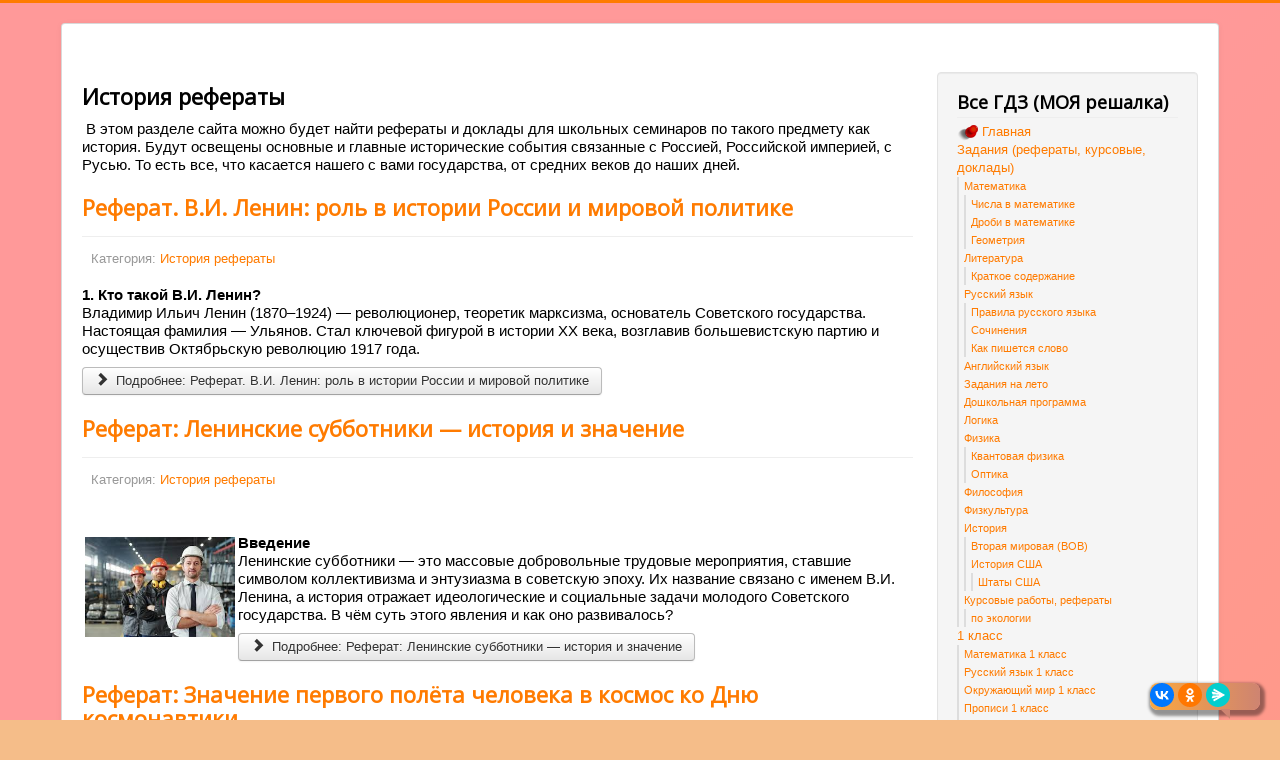

--- FILE ---
content_type: text/html; charset=utf-8
request_url: https://reshalka.me/zadaniya/istoriya-referaty-doklady
body_size: 17192
content:
<!DOCTYPE html>
<html lang="ru-ru" dir="ltr">

<head>
	<meta name="viewport" content="width=device-width, initial-scale=1.0" />
	<meta charset="utf-8" />
	<base href="https://reshalka.me/zadaniya/istoriya-referaty-doklady" />
	<meta name="keywords" content="История, рефераты, доклады" />
	<meta name="description" content="История рефераты, доклады" />
	<meta name="generator" content="Joomla! - Open Source Content Management" />
	<title>История рефераты, доклады, курсовые</title>
	<link href="/zadaniya/istoriya-referaty-doklady?format=feed&amp;type=rss" rel="alternate" type="application/rss+xml" title="RSS 2.0" />
	<link href="/zadaniya/istoriya-referaty-doklady?format=feed&amp;type=atom" rel="alternate" type="application/atom+xml" title="Atom 1.0" />
	<link href="/templates/protostar/favicon.ico" rel="shortcut icon" type="image/vnd.microsoft.icon" />
	<link href="https://reshalka.me/component/search/?Itemid=174&amp;format=opensearch" rel="search" title="Искать МОЯ решалка" type="application/opensearchdescription+xml" />
	<link href="/templates/protostar/css/template.css?8a2f291c77e85c84c390d0caf9c59748" rel="stylesheet" />
	<link href="https://fonts.googleapis.com/css?family=Open+Sans" rel="stylesheet" />
	<style>

	h1, h2, h3, h4, h5, h6, .site-title {
		font-family: 'Open Sans', sans-serif;
	}
	body.site {
		border-top: 3px solid #ff7b00;
		background-color: #f5bd89;
	}
	a {
		color: #ff7b00;
	}
	.nav-list > .active > a,
	.nav-list > .active > a:hover,
	.dropdown-menu li > a:hover,
	.dropdown-menu .active > a,
	.dropdown-menu .active > a:hover,
	.nav-pills > .active > a,
	.nav-pills > .active > a:hover,
	.btn-primary {
		background: #ff7b00;
	}
	</style>
	<script src="/media/jui/js/jquery.min.js?8a2f291c77e85c84c390d0caf9c59748"></script>
	<script src="/media/jui/js/jquery-noconflict.js?8a2f291c77e85c84c390d0caf9c59748"></script>
	<script src="/media/jui/js/jquery-migrate.min.js?8a2f291c77e85c84c390d0caf9c59748"></script>
	<script src="/media/system/js/caption.js?8a2f291c77e85c84c390d0caf9c59748"></script>
	<script src="/media/jui/js/bootstrap.min.js?8a2f291c77e85c84c390d0caf9c59748"></script>
	<script src="/templates/protostar/js/template.js?8a2f291c77e85c84c390d0caf9c59748"></script>
	<!--[if lt IE 9]><script src="/media/jui/js/html5.js?8a2f291c77e85c84c390d0caf9c59748"></script><![endif]-->
	<!--[if lt IE 9]><script src="/media/system/js/html5fallback.js?8a2f291c77e85c84c390d0caf9c59748"></script><![endif]-->
	<script>
jQuery(window).on('load',  function() {
				new JCaption('img.caption');
			});jQuery(function($){ initTooltips(); $("body").on("subform-row-add", initTooltips); function initTooltips (event, container) { container = container || document;$(container).find(".hasTooltip").tooltip({"html": true,"container": "body"});} });
	</script>

</head>
<body class="site com_content view-category layout-blog no-task itemid-174">
	<!-- Body -->
	<div class="body" id="top">
		<div class="container">
			<!-- Header -->
			<header class="header" role="banner">
				<div class="header-inner clearfix">
					<a class="brand pull-left" href="/">
						<img src="https://reshalka.me/images/for_home/point.jpg" alt="МОЯ решалка" />											</a>
					<div class="header-search pull-right">
						
					</div>
				</div>
			</header>
						
			<div class="row-fluid">
								<main id="content" role="main" class="span9">
					<!-- Begin Content -->
							<div class="moduletable">
						

<div class="custom"  >
	<!-- Yandex.RTB -->
<script>window.yaContextCb=window.yaContextCb||[]</script>
<script src="https://yandex.ru/ads/system/context.js" async></script>
<!-- Yandex.RTB R-A-1579887-1 -->
<div id="yandex_rtb_R-A-1579887-1"></div>
<script>window.yaContextCb.push(()=>{
  Ya.Context.AdvManager.render({
    renderTo: 'yandex_rtb_R-A-1579887-1',
    blockId: 'R-A-1579887-1'
  })
})</script></div>
		</div>
	
					<div id="system-message-container">
	</div>

					<div class="blog" itemscope itemtype="https://schema.org/Blog">
	
			<h2> 							<span class="subheading-category">История рефераты</span>
					</h2>
		
	
			<div class="category-desc clearfix">
													<p> В этом разделе сайта можно будет найти рефераты и доклады для школьных семинаров по такого предмету как история. Будут освещены основные и главные исторические события связанные с Россией, Российской империей, с Русью. То есть все, что касается нашего с вами государства, от средних веков до наших дней.</p>								</div>
	
	
		
	
																	<div class="items-row cols-1 row-0 row-fluid clearfix">
						<div class="span12">
				<div class="item column-1"
					itemprop="blogPost" itemscope itemtype="https://schema.org/BlogPosting">
					

	<div class="page-header">
					<h2 itemprop="name">
									<a href="/zadaniya/istoriya-referaty-doklady/1078-referat-v-i-lenin-rol-v-istorii-rossii-i-mirovoj-politike" itemprop="url">
						Реферат. В.И. Ленин: роль в истории России и мировой политике					</a>
							</h2>
				
		
				
			</div>



			<dl class="article-info muted">

		
			<dt class="article-info-term">
							</dt>

			
			
										<dd class="category-name">
																		Категория: <a href="/zadaniya/istoriya-referaty-doklady" itemprop="genre">История рефераты</a>							</dd>			
			
			
		
					
			
						</dl>




<p><strong>1. Кто такой В.И. Ленин?</strong><br />Владимир Ильич Ленин (1870–1924) — революционер, теоретик марксизма, основатель Советского государства. Настоящая фамилия — Ульянов. Стал ключевой фигурой в истории XX века, возглавив большевистскую партию и осуществив Октябрьскую революцию 1917 года.</p>



	
<p class="readmore">
			<a class="btn" href="/zadaniya/istoriya-referaty-doklady/1078-referat-v-i-lenin-rol-v-istorii-rossii-i-mirovoj-politike" itemprop="url" aria-label="Подробнее:  Реферат. В.И. Ленин: роль в истории России и мировой политике">
			<span class="icon-chevron-right" aria-hidden="true"></span> 
			Подробнее: 			Реферат. В.И. Ленин: роль в истории России и мировой политике		</a>
	</p>



				</div>
				<!-- end item -->
							</div><!-- end span -->
							</div><!-- end row -->
																			<div class="items-row cols-1 row-1 row-fluid clearfix">
						<div class="span12">
				<div class="item column-1"
					itemprop="blogPost" itemscope itemtype="https://schema.org/BlogPosting">
					

	<div class="page-header">
					<h2 itemprop="name">
									<a href="/zadaniya/istoriya-referaty-doklady/1076-referat-leninskie-subbotniki-istoriya-i-znachenie" itemprop="url">
						Реферат: Ленинские субботники — история и значение					</a>
							</h2>
				
		
				
			</div>



			<dl class="article-info muted">

		
			<dt class="article-info-term">
							</dt>

			
			
										<dd class="category-name">
																		Категория: <a href="/zadaniya/istoriya-referaty-doklady" itemprop="genre">История рефераты</a>							</dd>			
			
			
		
					
			
						</dl>




<p> </p>
<p><strong><img style="float: left;" src="/images/pre_ludi.jpg" width="150" />Введение<br /></strong>Ленинские субботники — это массовые добровольные трудовые мероприятия, ставшие символом коллективизма и энтузиазма в советскую эпоху. Их название связано с именем В.И. Ленина, а история отражает идеологические и социальные задачи молодого Советского государства. В чём суть этого явления и как оно развивалось?</p>



	
<p class="readmore">
			<a class="btn" href="/zadaniya/istoriya-referaty-doklady/1076-referat-leninskie-subbotniki-istoriya-i-znachenie" itemprop="url" aria-label="Подробнее:  Реферат: Ленинские субботники — история и значение">
			<span class="icon-chevron-right" aria-hidden="true"></span> 
			Подробнее: 			Реферат: Ленинские субботники — история и значение		</a>
	</p>



				</div>
				<!-- end item -->
							</div><!-- end span -->
							</div><!-- end row -->
																			<div class="items-row cols-1 row-2 row-fluid clearfix">
						<div class="span12">
				<div class="item column-1"
					itemprop="blogPost" itemscope itemtype="https://schema.org/BlogPosting">
					

	<div class="page-header">
					<h2 itemprop="name">
									<a href="/zadaniya/istoriya-referaty-doklady/1075-referat-znachenie-pervogo-poljota-cheloveka-v-kosmos-ko-dnyu-kosmonavtiki" itemprop="url">
						Реферат: Значение первого полёта человека в космос ко Дню космонавтики					</a>
							</h2>
				
		
				
			</div>



			<dl class="article-info muted">

		
			<dt class="article-info-term">
							</dt>

			
			
										<dd class="category-name">
																		Категория: <a href="/zadaniya/istoriya-referaty-doklady" itemprop="genre">История рефераты</a>							</dd>			
			
			
		
					
			
						</dl>




<p><strong><img style="float: left;" src="/images/pre_kosmos.jpg" /> Введение</strong><br />12 апреля 1961 года мир изменился навсегда: советский космонавт Юрий Гагарин совершил первый в истории полёт в космос. Это событие стало не только триумфом науки, но и символом человеческой смелости. Узнаем, почему этот день важен для России и всего мира.</p>



	
<p class="readmore">
			<a class="btn" href="/zadaniya/istoriya-referaty-doklady/1075-referat-znachenie-pervogo-poljota-cheloveka-v-kosmos-ko-dnyu-kosmonavtiki" itemprop="url" aria-label="Подробнее:  Реферат: Значение первого полёта человека в космос ко Дню космонавтики">
			<span class="icon-chevron-right" aria-hidden="true"></span> 
			Подробнее: 			Реферат: Значение первого полёта человека в космос ко Дню космонавтики		</a>
	</p>



				</div>
				<!-- end item -->
							</div><!-- end span -->
							</div><!-- end row -->
																			<div class="items-row cols-1 row-3 row-fluid clearfix">
						<div class="span12">
				<div class="item column-1"
					itemprop="blogPost" itemscope itemtype="https://schema.org/BlogPosting">
					

	<div class="page-header">
					<h2 itemprop="name">
									<a href="/zadaniya/istoriya-referaty-doklady/1074-referat-solyanoj-bunt-1648-goda-predposylki-khronologiya-lichnosti-itogi" itemprop="url">
						Реферат: Соляной бунт 1648 года: предпосылки, хронология, личности, итоги					</a>
							</h2>
				
		
				
			</div>



			<dl class="article-info muted">

		
			<dt class="article-info-term">
							</dt>

			
			
										<dd class="category-name">
																		Категория: <a href="/zadaniya/istoriya-referaty-doklady" itemprop="genre">История рефераты</a>							</dd>			
			
			
		
					
			
						</dl>




<p> </p>
<p>Введение</p>
<p>Соляной бунт — массовое восстание в Москве в июне 1648 года, вызванное недовольством налоговой политикой правительства и коррупцией. Это событие стало одним из крупнейших городских выступлений XVII века и привело к значительным политическим и социальным изменениям.</p>



	
<p class="readmore">
			<a class="btn" href="/zadaniya/istoriya-referaty-doklady/1074-referat-solyanoj-bunt-1648-goda-predposylki-khronologiya-lichnosti-itogi" itemprop="url" aria-label="Подробнее:  Реферат: Соляной бунт 1648 года: предпосылки, хронология, личности, итоги">
			<span class="icon-chevron-right" aria-hidden="true"></span> 
			Подробнее: 			Реферат: Соляной бунт 1648 года: предпосылки, хронология, личности, итоги		</a>
	</p>



				</div>
				<!-- end item -->
							</div><!-- end span -->
							</div><!-- end row -->
																			<div class="items-row cols-1 row-4 row-fluid clearfix">
						<div class="span12">
				<div class="item column-1"
					itemprop="blogPost" itemscope itemtype="https://schema.org/BlogPosting">
					

	<div class="page-header">
					<h2 itemprop="name">
									<a href="/zadaniya/istoriya-referaty-doklady/1073-referat-mednyj-bunt-1662-goda-predposylki-khronologiya-lichnosti-itogi" itemprop="url">
						Реферат: Медный бунт 1662 года: предпосылки, хронология, личности, итоги					</a>
							</h2>
				
		
				
			</div>



			<dl class="article-info muted">

		
			<dt class="article-info-term">
							</dt>

			
			
										<dd class="category-name">
																		Категория: <a href="/zadaniya/istoriya-referaty-doklady" itemprop="genre">История рефераты</a>							</dd>			
			
			
		
					
			
						</dl>




<p> <img style="float: left;" src="/images/proekty/med_monety.jpg" width="150" />Введение</p>
<p>Медный бунт — восстание городских низов в Москве 25–26 июля 1662 года, вызванное финансовым кризисом и социальной напряжённостью. Это событие отразило глубокие экономические проблемы России середины XVII века и стало примером народного сопротивления государственной политике.</p>



	
<p class="readmore">
			<a class="btn" href="/zadaniya/istoriya-referaty-doklady/1073-referat-mednyj-bunt-1662-goda-predposylki-khronologiya-lichnosti-itogi" itemprop="url" aria-label="Подробнее:  Реферат: Медный бунт 1662 года: предпосылки, хронология, личности, итоги">
			<span class="icon-chevron-right" aria-hidden="true"></span> 
			Подробнее: 			Реферат: Медный бунт 1662 года: предпосылки, хронология, личности, итоги		</a>
	</p>



				</div>
				<!-- end item -->
							</div><!-- end span -->
							</div><!-- end row -->
																			<div class="items-row cols-1 row-5 row-fluid clearfix">
						<div class="span12">
				<div class="item column-1"
					itemprop="blogPost" itemscope itemtype="https://schema.org/BlogPosting">
					

	<div class="page-header">
					<h2 itemprop="name">
									<a href="/zadaniya/istoriya-referaty-doklady/1007-yadernaya-katastrofa-na-fukusime" itemprop="url">
						Ядерная катастрофа на Фукусиме (Реферат)					</a>
							</h2>
				
		
				
			</div>



			<dl class="article-info muted">

		
			<dt class="article-info-term">
							</dt>

			
			
										<dd class="category-name">
																		Категория: <a href="/zadaniya/istoriya-referaty-doklady" itemprop="genre">История рефераты</a>							</dd>			
			
			
		
					
			
						</dl>




<p><img style="float: left;" title="Ядерная катастрофа на Фукусиме" src="/images/pre_zashita.jpg" alt="Ядерная катастрофа на Фукусиме" width="148" height="100" /> 11 марта 2011 года самое сильное землетрясение, когда-либо зарегистрированное в Японии, вызвало огромные разрушения, а последовавшее за ним цунами опустошило регион Тохоку на северо-востоке Хонсю. Помимо и без того ужасающих разрушений и человеческих жертв, стихийное бедствие также привело к ядерной катастрофе на атомной электростанции «Фукусима-дайити». Катастрофа на Фукусиме считается второй по величине ядерной катастрофой в истории, вынудившей переселить более 100 000 человек.</p>
<p>Во время чрезвычайной ситуации каждый из трех действующих ядерных реакторов на АЭС «Фукусима» успешно отключился, однако системы резервного электропитания и охлаждения вышли из строя. В результате остаточное тепло привело к частичному расплавлению топливных стержней во всех трех реакторах. Пока бригады искали под завалами выживших, а нация тряслась от землетрясения и последовавшего за ним цунами, ядерная катастрофа разворачивалась в течение нескольких дней. Объекты, на которых находились реакторы 1 и 3, взорвались 12 и 14 марта соответственно, что побудило правительство эвакуировать всех в радиусе 20 км. Еще один взрыв в здании реактора 2, произошедший 15 марта, привел к еще большему увеличению радиации, и тысячи людей покинули свои дома, поскольку рабочие использовали вертолеты, водометы и насосы для забортной воды, чтобы попытаться охладить перегретую установку.</p>



	
<p class="readmore">
			<a class="btn" href="/zadaniya/istoriya-referaty-doklady/1007-yadernaya-katastrofa-na-fukusime" itemprop="url" aria-label="Подробнее:  Ядерная катастрофа на Фукусиме (Реферат)">
			<span class="icon-chevron-right" aria-hidden="true"></span> 
			Подробнее: 			Ядерная катастрофа на Фукусиме (Реферат)		</a>
	</p>



				</div>
				<!-- end item -->
							</div><!-- end span -->
							</div><!-- end row -->
																			<div class="items-row cols-1 row-6 row-fluid clearfix">
						<div class="span12">
				<div class="item column-1"
					itemprop="blogPost" itemscope itemtype="https://schema.org/BlogPosting">
					

	<div class="page-header">
					<h2 itemprop="name">
									<a href="/zadaniya/istoriya-referaty-doklady/985-pervyj-polet-cheloveka-v-kosmos-kak-vse-bylo-referat-doklad" itemprop="url">
						Первый полет человека в космос, как все было (реферат, доклад)					</a>
							</h2>
				
		
				
			</div>



			<dl class="article-info muted">

		
			<dt class="article-info-term">
							</dt>

			
			
										<dd class="category-name">
																		Категория: <a href="/zadaniya/istoriya-referaty-doklady" itemprop="genre">История рефераты</a>							</dd>			
			
			
		
					
			
						</dl>




<p><img style="float: left;" src="/images/pre_kosmos.jpg" alt="" /> Сейчас кажется все просто и понятно, - сел, полетел, стал гером! Но было ли так просто совершить первый полет в космос для самого исполнителя и для всех тех, кто условно остался за кадром. Как все происходило, могли бы быть не столько радужные альтернативы, что в тот день 12 апреля 1961 года пришлось испытать всем тем, кто участвовал в этом проекте "Первом полете человека в космос".<br /> Именно об этом, о конкретных и порой весьма волнующих фактах, которые вместо помпезной победы могли бы привести к ужасной катастрофе, расскажу в этом реферате.</p>



	
<p class="readmore">
			<a class="btn" href="/zadaniya/istoriya-referaty-doklady/985-pervyj-polet-cheloveka-v-kosmos-kak-vse-bylo-referat-doklad" itemprop="url" aria-label="Подробнее:  Первый полет человека в космос, как все было (реферат, доклад)">
			<span class="icon-chevron-right" aria-hidden="true"></span> 
			Подробнее: 			Первый полет человека в космос, как все было (реферат, доклад)		</a>
	</p>



				</div>
				<!-- end item -->
							</div><!-- end span -->
							</div><!-- end row -->
																			<div class="items-row cols-1 row-7 row-fluid clearfix">
						<div class="span12">
				<div class="item column-1"
					itemprop="blogPost" itemscope itemtype="https://schema.org/BlogPosting">
					

	<div class="page-header">
					<h2 itemprop="name">
									<a href="/zadaniya/istoriya-referaty-doklady/644-bombardirovka-khirosimy-i-nagasaki-bylo-li-so-storony-ssha-opravdano-primenenie-2-yadernykh-bomb-referat-doklad" itemprop="url">
						Бомбардировка Нагасаки: было ли со стороны США оправдано применение 2 ядерных бомб (реферат, доклад) 					</a>
							</h2>
				
		
				
			</div>



			<dl class="article-info muted">

		
			<dt class="article-info-term">
							</dt>

			
			
										<dd class="category-name">
																		Категория: <a href="/zadaniya/istoriya-referaty-doklady" itemprop="genre">История рефераты</a>							</dd>			
			
			
		
					
			
						</dl>




<p><img style="float: left;" src="/images/istoriya/2_atom_bomb/pre.jpg" alt="" /> Как только Америка сбросила вторую атомную бомбу на Нагасаки, Япония, 9 августа 1945 года, в мировом сообществе "повис" вопрос: действительно ли такие масштабы в жертвах и разрушениях были оправданы для окончания Второй мировой войны? Несколькими днями ранее, всего через 16 часов после того, как американский бомбардировщик B-29 Enola Gay потряс мир, сбросив на японский город Хиросиму первую атомную бомбу, известную как «Малыш», Белый дом опубликовал заявление президента Гарри С. Трумэна.<br /> Трумэн как раз высказывался о угрозе, которую ядерное оружие представляет для Японии, единственного оставшегося противника Америки в войне. Если японцы не примут условия безоговорочной капитуляции, изложенные лидерами союзников в Потсдамской декларации, писал Трумэн, «они могут ожидать разрушительного дождя с воздуха, подобного которому еще не было на этой земле».</p>



	
<p class="readmore">
			<a class="btn" href="/zadaniya/istoriya-referaty-doklady/644-bombardirovka-khirosimy-i-nagasaki-bylo-li-so-storony-ssha-opravdano-primenenie-2-yadernykh-bomb-referat-doklad" itemprop="url" aria-label="Подробнее:  Бомбардировка Нагасаки: было ли со стороны США оправдано применение 2 ядерных бомб (реферат, доклад) ">
			<span class="icon-chevron-right" aria-hidden="true"></span> 
			Подробнее: 			Бомбардировка Нагасаки: было ли со стороны США оправдано применение 2 ядерных бомб (реферат,...		</a>
	</p>



				</div>
				<!-- end item -->
							</div><!-- end span -->
							</div><!-- end row -->
																			<div class="items-row cols-1 row-8 row-fluid clearfix">
						<div class="span12">
				<div class="item column-1"
					itemprop="blogPost" itemscope itemtype="https://schema.org/BlogPosting">
					

	<div class="page-header">
					<h2 itemprop="name">
									<a href="/zadaniya/istoriya-referaty-doklady/623-rezanov-i-konchita-istoriya-stavshaya-proobrazom-yunony-i-avos" itemprop="url">
						Резанов и Кончита история ставшая прообразом &quot;Юноны и Авось&quot;					</a>
							</h2>
				
		
				
			</div>



			<dl class="article-info muted">

		
			<dt class="article-info-term">
							</dt>

			
			
										<dd class="category-name">
																		Категория: <a href="/zadaniya/istoriya-referaty-doklady" itemprop="genre">История рефераты</a>							</dd>			
			
			
		
					
			
						</dl>




<p><img style="float: left;" src="/images/pre_pero.jpg" alt="" /> В этой статье рассказ о истории ставший прообразом весьма знаменитого спектакля "Юнона и Авось", истории влюбленной пары, а именно Резанова и Кончиты. Наиболее удачная постановка долгое время была актуальна и востребована в театре "Ленком". В основу либретто была действительно положена поэма «Авось» (1970), а вот Юноной назывался корабль на котором некто российский государственный служащий Резанов, в возрасте 42 лет отправившийся в экспедицию нашел свою любовь, 16 летнюю дочь коменданта крепости Сан-Франциско. В целом история весьма идеализированная и с тех прошло уж слишком много времени, чтобы разобраться в подробностях, впрочем она ни коим образом и не опровергает и возможности произошедшего. </p>



	
<p class="readmore">
			<a class="btn" href="/zadaniya/istoriya-referaty-doklady/623-rezanov-i-konchita-istoriya-stavshaya-proobrazom-yunony-i-avos" itemprop="url" aria-label="Подробнее:  Резанов и Кончита история ставшая прообразом &quot;Юноны и Авось&quot;">
			<span class="icon-chevron-right" aria-hidden="true"></span> 
			Подробнее: 			Резанов и Кончита история ставшая прообразом "Юноны и Авось"		</a>
	</p>



				</div>
				<!-- end item -->
							</div><!-- end span -->
							</div><!-- end row -->
																			<div class="items-row cols-1 row-9 row-fluid clearfix">
						<div class="span12">
				<div class="item column-1"
					itemprop="blogPost" itemscope itemtype="https://schema.org/BlogPosting">
					

	<div class="page-header">
					<h2 itemprop="name">
									<a href="/zadaniya/istoriya-referaty-doklady/449-kholodnaya-vojna-referat-doklad" itemprop="url">
						Холодная война (реферат, доклад)					</a>
							</h2>
				
		
				
			</div>



			<dl class="article-info muted">

		
			<dt class="article-info-term">
							</dt>

			
			
										<dd class="category-name">
																		Категория: <a href="/zadaniya/istoriya-referaty-doklady" itemprop="genre">История рефераты</a>							</dd>			
			
			
		
					
			
						</dl>




<p><img style="float: left;" src="/images/pre_spravochnik.png" alt="" />  Мы часто можем слышать такой термин в истории двух стран США и СССР как "холодная война". Что стало причиной применения этого термина, что подразумевало это время в отношении этих государств, до каких крайностей страны доходили в отношениях и как это грозило существованию всего мира в целом. об этом мы расскажем в нашем реферате - докладе.<br /> Начнем мы с содержания и того, кто вообще ввел этот термин, а после перейдем к фактам, в том числе и нелицеприятным, а также результатам и исходам этого периода. </p>



	
<p class="readmore">
			<a class="btn" href="/zadaniya/istoriya-referaty-doklady/449-kholodnaya-vojna-referat-doklad" itemprop="url" aria-label="Подробнее:  Холодная война (реферат, доклад)">
			<span class="icon-chevron-right" aria-hidden="true"></span> 
			Подробнее: 			Холодная война (реферат, доклад)		</a>
	</p>



				</div>
				<!-- end item -->
							</div><!-- end span -->
							</div><!-- end row -->
																			<div class="items-row cols-1 row-10 row-fluid clearfix">
						<div class="span12">
				<div class="item column-1"
					itemprop="blogPost" itemscope itemtype="https://schema.org/BlogPosting">
					

	<div class="page-header">
					<h2 itemprop="name">
									<a href="/zadaniya/istoriya-referaty-doklady/440-istoriya-olimpijskikh-igr-referat-doklad" itemprop="url">
						История Олимпийских игр (реферат, доклад)					</a>
							</h2>
				
		
				
			</div>



			<dl class="article-info muted">

		
			<dt class="article-info-term">
							</dt>

			
			
										<dd class="category-name">
																		Категория: <a href="/zadaniya/istoriya-referaty-doklady" itemprop="genre">История рефераты</a>							</dd>			
			
			
		
					
			
						</dl>




<h2>Олимпийские игры начинаются в Древней Греции</h2>
<p> Первые письменные упоминания о древних Олимпийских играх относятся к 776 году до нашей эры, когда повар по имени Коробус выиграл единственное соревнование - 192-метровую гонку, называемую стадионом (отсюда происхождение современного «стадиона»), - и стал первым олимпийским чемпионом. Однако принято считать, что к тому времени Игры продолжались уже много лет. Легенда гласит, что Геракл (римский Геракл ), сын Зевса и смертной женщины Алкмены, основал Игры, которые к концу VI века до нашей эры стали самым известным развлечением из всех греческих спортивных праздников.</p>



	
<p class="readmore">
			<a class="btn" href="/zadaniya/istoriya-referaty-doklady/440-istoriya-olimpijskikh-igr-referat-doklad" itemprop="url" aria-label="Подробнее:  История Олимпийских игр (реферат, доклад)">
			<span class="icon-chevron-right" aria-hidden="true"></span> 
			Подробнее: 			История Олимпийских игр (реферат, доклад)		</a>
	</p>



				</div>
				<!-- end item -->
							</div><!-- end span -->
							</div><!-- end row -->
																			<div class="items-row cols-1 row-11 row-fluid clearfix">
						<div class="span12">
				<div class="item column-1"
					itemprop="blogPost" itemscope itemtype="https://schema.org/BlogPosting">
					

	<div class="page-header">
					<h2 itemprop="name">
									<a href="/zadaniya/istoriya-referaty-doklady/438-aleksandr-ii-referat-doklad" itemprop="url">
						Александр II (реферат, доклад)					</a>
							</h2>
				
		
				
			</div>



			<dl class="article-info muted">

		
			<dt class="article-info-term">
							</dt>

			
			
										<dd class="category-name">
																		Категория: <a href="/zadaniya/istoriya-referaty-doklady" itemprop="genre">История рефераты</a>							</dd>			
			
			
		
					
			
						</dl>




<h2>Александр II</h2>
<p>Содержание<br />• Введение<br />• Основная часть<br />1) Детство и юность.<br />2) Внутренняя политика<br />3) Внешняя политика<br />4) Покушения и убийство<br />• Заключение<br />• Источники</p>



	
<p class="readmore">
			<a class="btn" href="/zadaniya/istoriya-referaty-doklady/438-aleksandr-ii-referat-doklad" itemprop="url" aria-label="Подробнее:  Александр II (реферат, доклад)">
			<span class="icon-chevron-right" aria-hidden="true"></span> 
			Подробнее: 			Александр II (реферат, доклад)		</a>
	</p>



				</div>
				<!-- end item -->
							</div><!-- end span -->
							</div><!-- end row -->
																			<div class="items-row cols-1 row-12 row-fluid clearfix">
						<div class="span12">
				<div class="item column-1"
					itemprop="blogPost" itemscope itemtype="https://schema.org/BlogPosting">
					

	<div class="page-header">
					<h2 itemprop="name">
									<a href="/zadaniya/istoriya-referaty-doklady/437-ekaterina-ii-referat-doklad" itemprop="url">
						Екатерина II (реферат, доклад)					</a>
							</h2>
				
		
				
			</div>



			<dl class="article-info muted">

		
			<dt class="article-info-term">
							</dt>

			
			
										<dd class="category-name">
																		Категория: <a href="/zadaniya/istoriya-referaty-doklady" itemprop="genre">История рефераты</a>							</dd>			
			
			
		
					
			
						</dl>




<p>Содержание<br />• Введение<br />• Основная часть<br />1) Детство<br />2) Брак с наследником российского престола Петром III<br />3) Дворцовый переворот 1762 года<br />4) Внутренняя политика Екатерины II<br />5) Внешняя политика<br />• Заключение<br />• Источники</p>



	
<p class="readmore">
			<a class="btn" href="/zadaniya/istoriya-referaty-doklady/437-ekaterina-ii-referat-doklad" itemprop="url" aria-label="Подробнее:  Екатерина II (реферат, доклад)">
			<span class="icon-chevron-right" aria-hidden="true"></span> 
			Подробнее: 			Екатерина II (реферат, доклад)		</a>
	</p>



				</div>
				<!-- end item -->
							</div><!-- end span -->
							</div><!-- end row -->
																			<div class="items-row cols-1 row-13 row-fluid clearfix">
						<div class="span12">
				<div class="item column-1"
					itemprop="blogPost" itemscope itemtype="https://schema.org/BlogPosting">
					

	<div class="page-header">
					<h2 itemprop="name">
									<a href="/zadaniya/istoriya-referaty-doklady/434-epokha-dvortsovykh-perevorotov-referat-doklad" itemprop="url">
						Эпоха дворцовых переворотов (реферат, доклад)					</a>
							</h2>
				
		
				
			</div>



			<dl class="article-info muted">

		
			<dt class="article-info-term">
							</dt>

			
			
										<dd class="category-name">
																		Категория: <a href="/zadaniya/istoriya-referaty-doklady" itemprop="genre">История рефераты</a>							</dd>			
			
			
		
					
			
						</dl>




<p>Содержание<br />• Введение<br />• Основная часть<br />1) Причины <br />2) Основные события и правители<br />• Заключение<br />• Источники</p>



	
<p class="readmore">
			<a class="btn" href="/zadaniya/istoriya-referaty-doklady/434-epokha-dvortsovykh-perevorotov-referat-doklad" itemprop="url" aria-label="Подробнее:  Эпоха дворцовых переворотов (реферат, доклад)">
			<span class="icon-chevron-right" aria-hidden="true"></span> 
			Подробнее: 			Эпоха дворцовых переворотов (реферат, доклад)		</a>
	</p>



				</div>
				<!-- end item -->
							</div><!-- end span -->
							</div><!-- end row -->
																			<div class="items-row cols-1 row-14 row-fluid clearfix">
						<div class="span12">
				<div class="item column-1"
					itemprop="blogPost" itemscope itemtype="https://schema.org/BlogPosting">
					

	<div class="page-header">
					<h2 itemprop="name">
									<a href="/zadaniya/istoriya-referaty-doklady/428-smutnoe-vremya-referat-doklad" itemprop="url">
						Смутное время (реферат, доклад)					</a>
							</h2>
				
		
				
			</div>



			<dl class="article-info muted">

		
			<dt class="article-info-term">
							</dt>

			
			
										<dd class="category-name">
																		Категория: <a href="/zadaniya/istoriya-referaty-doklady" itemprop="genre">История рефераты</a>							</dd>			
			
			
		
					
			
						</dl>




<p><strong>Содержание</strong></p>
<p>• Введение<br />• Основная часть<br />1) Причины Смуты<br />2) Основные личности<br />3) Основные события<br />4) Последствия Смуты<br />• Заключение<br />• Источники</p>



	
<p class="readmore">
			<a class="btn" href="/zadaniya/istoriya-referaty-doklady/428-smutnoe-vremya-referat-doklad" itemprop="url" aria-label="Подробнее:  Смутное время (реферат, доклад)">
			<span class="icon-chevron-right" aria-hidden="true"></span> 
			Подробнее: 			Смутное время (реферат, доклад)		</a>
	</p>



				</div>
				<!-- end item -->
							</div><!-- end span -->
							</div><!-- end row -->
																			<div class="items-row cols-1 row-15 row-fluid clearfix">
						<div class="span12">
				<div class="item column-1"
					itemprop="blogPost" itemscope itemtype="https://schema.org/BlogPosting">
					

	<div class="page-header">
					<h2 itemprop="name">
									<a href="/zadaniya/istoriya-referaty-doklady/427-ledovoe-poboishche-referat-doklad" itemprop="url">
						Ледовое побоище (реферат, доклад)					</a>
							</h2>
				
		
				
			</div>



			<dl class="article-info muted">

		
			<dt class="article-info-term">
							</dt>

			
			
										<dd class="category-name">
																		Категория: <a href="/zadaniya/istoriya-referaty-doklady" itemprop="genre">История рефераты</a>							</dd>			
			
			
		
					
			
						</dl>




<p><strong>Содержание</strong></p>
<p>Введение<br />Основная часть: <br />1. Исторические события накануне «Ледового побоища».<br />2. Причины битвы.<br />3. Подготовка сражения.<br />4. Ход битвы.<br />5. Итоги.<br />6. Интересные факты.<br />Заключение.<br />Источники.</p>



	
<p class="readmore">
			<a class="btn" href="/zadaniya/istoriya-referaty-doklady/427-ledovoe-poboishche-referat-doklad" itemprop="url" aria-label="Подробнее:  Ледовое побоище (реферат, доклад)">
			<span class="icon-chevron-right" aria-hidden="true"></span> 
			Подробнее: 			Ледовое побоище (реферат, доклад)		</a>
	</p>



				</div>
				<!-- end item -->
							</div><!-- end span -->
							</div><!-- end row -->
																			<div class="items-row cols-1 row-16 row-fluid clearfix">
						<div class="span12">
				<div class="item column-1"
					itemprop="blogPost" itemscope itemtype="https://schema.org/BlogPosting">
					

	<div class="page-header">
					<h2 itemprop="name">
									<a href="/zadaniya/istoriya-referaty-doklady/426-oprichnina-referat-doklad" itemprop="url">
						Опричнина при Иоанне Грозном (реферат, доклад)					</a>
							</h2>
				
		
				
			</div>



			<dl class="article-info muted">

		
			<dt class="article-info-term">
							</dt>

			
			
										<dd class="category-name">
																		Категория: <a href="/zadaniya/istoriya-referaty-doklady" itemprop="genre">История рефераты</a>							</dd>			
			
			
		
					
			
						</dl>




<p><strong>Содержание</strong></p>
<p>• Введение<br />• Основная часть<br />1) Причины опричнины<br />2) Характеристика опричнины и ее этапы<br />3) Последствия опричнины<br />• Заключение<br />• Источники</p>



	
<p class="readmore">
			<a class="btn" href="/zadaniya/istoriya-referaty-doklady/426-oprichnina-referat-doklad" itemprop="url" aria-label="Подробнее:  Опричнина при Иоанне Грозном (реферат, доклад)">
			<span class="icon-chevron-right" aria-hidden="true"></span> 
			Подробнее: 			Опричнина при Иоанне Грозном (реферат, доклад)		</a>
	</p>



				</div>
				<!-- end item -->
							</div><!-- end span -->
							</div><!-- end row -->
																			<div class="items-row cols-1 row-17 row-fluid clearfix">
						<div class="span12">
				<div class="item column-1"
					itemprop="blogPost" itemscope itemtype="https://schema.org/BlogPosting">
					

	<div class="page-header">
					<h2 itemprop="name">
									<a href="/zadaniya/istoriya-referaty-doklady/vtoraya-mirovaya-vov/1006-7-strannykh-vidov-oruzhiya-vremen-vtoroj-mirovoj-vojny" itemprop="url">
						7 странных видов оружия времен Второй мировой войны					</a>
							</h2>
				
		
				
			</div>



			<dl class="article-info muted">

		
			<dt class="article-info-term">
							</dt>

			
			
										<dd class="category-name">
																		Категория: <a href="/zadaniya/istoriya-referaty-doklady/vtoraya-mirovaya-vov" itemprop="genre">Вторая мировая (ВОВ)</a>							</dd>			
			
			
		
					
			
						</dl>




<p><img style="float: left;" src="/images/pre_triugolnik.jpg" alt="" /> Больше, чем любой конфликт в истории, Вторая мировая война была «войной технологий; война науки», — говорит Джон Куратола, старший историк Национального музея Второй мировой войны в США. «Во Второй мировой войне все стороны искали новые и инновационные способы борьбы с врагом. Некоторые из них зацвели, а некоторые, конечно, нет». Победа во Второй мировой войне потребовала беспрецедентной мобилизации умственных способностей, человеческих сил и ресурсов, примером чего является Манхэттенский проект в Соединенных Штатах. Многие виды оружия и технологий, разработанные во время войны, изменили правила игры, включая новые радары и напалм, но многие другие оказались дорогостоящими неудачами. Вот семь самых странных видов оружия, придуманных во время Второй мировой войны.</p>



	
<p class="readmore">
			<a class="btn" href="/zadaniya/istoriya-referaty-doklady/vtoraya-mirovaya-vov/1006-7-strannykh-vidov-oruzhiya-vremen-vtoroj-mirovoj-vojny" itemprop="url" aria-label="Подробнее:  7 странных видов оружия времен Второй мировой войны">
			<span class="icon-chevron-right" aria-hidden="true"></span> 
			Подробнее: 			7 странных видов оружия времен Второй мировой войны		</a>
	</p>



				</div>
				<!-- end item -->
							</div><!-- end span -->
							</div><!-- end row -->
																			<div class="items-row cols-1 row-18 row-fluid clearfix">
						<div class="span12">
				<div class="item column-1"
					itemprop="blogPost" itemscope itemtype="https://schema.org/BlogPosting">
					

	<div class="page-header">
					<h2 itemprop="name">
									<a href="/zadaniya/istoriya-referaty-doklady/vtoraya-mirovaya-vov/553-klassnyj-chas-ne-vspominat-a-pomnit" itemprop="url">
						Классный час «Не вспоминать, а помнить!»					</a>
							</h2>
				
		
				
			</div>



			<dl class="article-info muted">

		
			<dt class="article-info-term">
							</dt>

			
			
										<dd class="category-name">
																		Категория: <a href="/zadaniya/istoriya-referaty-doklady/vtoraya-mirovaya-vov" itemprop="genre">Вторая мировая (ВОВ)</a>							</dd>			
			
			
		
					
			
						</dl>




<p><img style="float: left;" src="/images/pre_globus.jpg" alt="" />Сценарий открытого классного часа<br />«Не вспоминать, а помнить!»<br />Задачи: воспитывать у подрастающего поколения, уважение к героическому прошлому нашего народа, к подвигу защитников Отечества.</p>



	
<p class="readmore">
			<a class="btn" href="/zadaniya/istoriya-referaty-doklady/vtoraya-mirovaya-vov/553-klassnyj-chas-ne-vspominat-a-pomnit" itemprop="url" aria-label="Подробнее:  Классный час «Не вспоминать, а помнить!»">
			<span class="icon-chevron-right" aria-hidden="true"></span> 
			Подробнее: 			Классный час «Не вспоминать, а помнить!»		</a>
	</p>



				</div>
				<!-- end item -->
							</div><!-- end span -->
							</div><!-- end row -->
																			<div class="items-row cols-1 row-19 row-fluid clearfix">
						<div class="span12">
				<div class="item column-1"
					itemprop="blogPost" itemscope itemtype="https://schema.org/BlogPosting">
					

	<div class="page-header">
					<h2 itemprop="name">
									<a href="/zadaniya/istoriya-referaty-doklady/vtoraya-mirovaya-vov/552-klassnyj-chas-chto-i-kak-rasskazat-detyam-o-velikoj-otechestvennoj-vojne" itemprop="url">
						Классный час: «Что и как рассказать детям о Великой Отечественной войне?»					</a>
							</h2>
				
		
				
			</div>



			<dl class="article-info muted">

		
			<dt class="article-info-term">
							</dt>

			
			
										<dd class="category-name">
																		Категория: <a href="/zadaniya/istoriya-referaty-doklady/vtoraya-mirovaya-vov" itemprop="genre">Вторая мировая (ВОВ)</a>							</dd>			
			
			
		
					
			
						</dl>




<p><img style="float: left;" src="/images/pre_spravochnik.png" alt="" /> В О Й Н А, всего 5 букв. Каждая буква, произнесённая отдельно, таит в себе много интересного, загадочного, т.к. является частью многих слов. Например: воздух, любовь, родина. Но, как только мы соединим их, и произнесём ВОЙНА, в сердце каждого человека зарождается тревога, боль, страх.<br />А что мы знаем о войне? Что такое память о Великой Отечественной войне? Что такое память о Великой Победе для всех нас?</p>



	
<p class="readmore">
			<a class="btn" href="/zadaniya/istoriya-referaty-doklady/vtoraya-mirovaya-vov/552-klassnyj-chas-chto-i-kak-rasskazat-detyam-o-velikoj-otechestvennoj-vojne" itemprop="url" aria-label="Подробнее:  Классный час: «Что и как рассказать детям о Великой Отечественной войне?»">
			<span class="icon-chevron-right" aria-hidden="true"></span> 
			Подробнее: 			Классный час: «Что и как рассказать детям о Великой Отечественной войне?»		</a>
	</p>



				</div>
				<!-- end item -->
							</div><!-- end span -->
							</div><!-- end row -->
						
	
			<div class="cat-children">
						
											<div class="first">
												<h3 class="page-header item-title"><a href="/zadaniya/istoriya-referaty-doklady/vtoraya-mirovaya-vov">
					Вторая мировая (ВОВ)</a>
					
									</h3>
				
				
							</div>
																<div class="last">
												<h3 class="page-header item-title"><a href="/zadaniya/istoriya-referaty-doklady/istoriya-ssha">
					История США</a>
					
									</h3>
				
				
							</div>
						
 </div>
				<div class="pagination">
							<p class="counter pull-right"> Страница 1 из 3 </p>
						<nav role="navigation" aria-label="Разбиение на страницы"><ul class="pagination-list"><li class="disabled"><a><span class="icon-first" aria-hidden="true"></span></a></li><li class="disabled"><a><span class="icon-previous" aria-hidden="true"></span></a></li><li class="active hidden-phone"><a aria-current="true" aria-label="Страница 1">1</a></li><li class="hidden-phone"><a title="2" href="/zadaniya/istoriya-referaty-doklady?start=20" class="pagenav" aria-label="Перейти на страницу 2">2</a></li><li class="hidden-phone"><a title="3" href="/zadaniya/istoriya-referaty-doklady?start=40" class="pagenav" aria-label="Перейти на страницу 3">3</a></li><li><a title="Вперёд" href="/zadaniya/istoriya-referaty-doklady?start=20" class="pagenav" aria-label="Перейти на Вперёд страницу "><span class="icon-next" aria-hidden="true"></span></a></li><li><a title="В конец" href="/zadaniya/istoriya-referaty-doklady?start=40" class="pagenav" aria-label="Перейти на В конец страницу "><span class="icon-last" aria-hidden="true"></span></a></li></ul></nav> </div>
	</div>

					<div class="clearfix"></div>
					

<div class="custom"  >
	<div id="add" class = "add"></div>
<div id="add1" class = "add"></div>
<div  class = "add1" style ="text-align: center; background: linear-gradient(90deg, rgba(251,167,63,1) 0%, rgba(206,132,113,1) 100%, rgba(246,143,74,0.8183648459383753) 100%); padding:1%; border-radius: 5px; "><button type="button" onclick="loadDoc()"><img  src="/images/loading.gif" width="20" height="20" />&nbsp;&nbsp;Загрузить еще по теме</button></div>

<script>
function loadDoc() {
    var xhttp = new XMLHttpRequest();
  xhttp.onreadystatechange = function() {
    if (this.readyState == 4 && this.status == 200) {
      document.getElementById("add").innerHTML =
      this.responseText;
      
    }
  };
  xhttp.open("GET", "/zadaniya/logika", true);
  xhttp.send();
}     

</script>
<style>
.add .header  {
   display: none;
   visibility: hidden;
  } 

.add .span3  {
   display: none;
   visibility: hidden;
  } 
.add .navigation {
   display: none;
   visibility: hidden;
  } 
.add .add1 {
   display: none;
   visibility: hidden;
  } 
.add .search {
   display:none;
   visibility: hidden;
  } 

.add .footer  {
   display: none;
   visibility: hidden;
  }  
</style></div>


<div class="custom"  >
	 <iframe frameborder="0" src="http://reshalka.me/mailru_adv2.htm" width="100%" height="250" align="center"> </iframe>
</div>


<div class="custom"  >
	<!-- Put this script tag to the <head> of your page -->
<script type="text/javascript" src="https://vk.com/js/api/openapi.js?168"></script>

<script type="text/javascript">
  VK.init({apiId: 7791729, onlyWidgets: true});
</script>

<!-- Put this div tag to the place, where the Comments block will be -->
<div id="vk_comments"></div>
<script type="text/javascript">
VK.Widgets.Comments("vk_comments", {limit: 10, attach: "*"});
</script></div>
<div class="search">
	<form action="/zadaniya/istoriya-referaty-doklady" method="post" class="form-inline">
		<label for="mod-search-searchword95" class="element-invisible">Поиск по сайту</label> <input name="searchword" id="mod-search-searchword95" maxlength="200"  class="inputbox search-query input-medium" type="search" placeholder="Поиск..." />		<input type="hidden" name="task" value="search" />
		<input type="hidden" name="option" value="com_search" />
		<input type="hidden" name="Itemid" value="174" />
	</form>
</div>

<ul itemscope itemtype="https://schema.org/BreadcrumbList" class="breadcrumb">
			<li>
			Вы здесь: &#160;
		</li>
	
				<li itemprop="itemListElement" itemscope itemtype="https://schema.org/ListItem">
									<a itemprop="item" href="/" class="pathway"><span itemprop="name">Главная</span></a>
				
									<span class="divider">
						<img src="/media/system/images/arrow.png" alt="" />					</span>
								<meta itemprop="position" content="1">
			</li>
					<li itemprop="itemListElement" itemscope itemtype="https://schema.org/ListItem">
									<a itemprop="item" href="/zadaniya" class="pathway"><span itemprop="name">Задания (рефераты, курсовые, доклады)</span></a>
				
									<span class="divider">
						<img src="/media/system/images/arrow.png" alt="" />					</span>
								<meta itemprop="position" content="2">
			</li>
					<li itemprop="itemListElement" itemscope itemtype="https://schema.org/ListItem" class="active">
				<span itemprop="name">
					История 				</span>
				<meta itemprop="position" content="3">
			</li>
		</ul>

					<!-- End Content -->
				</main>
									<div id="aside" class="span3">
						<!-- Begin Right Sidebar -->
						<div class="well _menu"><h3 class="page-header">Все ГДЗ (МОЯ решалка)</h3><ul class="nav menu">
<li class="item-101 default"><a href="/" ><img src="/images/knopka.png" alt="Главная" /><span class="image-title">Главная</span></a></li><li class="item-117 active deeper parent"><a href="/zadaniya" >Задания (рефераты, курсовые, доклады)</a><ul class="nav-child unstyled small"><li class="item-118 deeper parent"><a href="/zadaniya/matematika" >Математика</a><ul class="nav-child unstyled small"><li class="item-142"><a href="/zadaniya/matematika/chisla-v-matematike" >Числа в математике</a></li><li class="item-148"><a href="/zadaniya/matematika/drobi-v-matematike" >Дроби в математике</a></li><li class="item-149"><a href="/zadaniya/matematika/geometriya" >Геометрия</a></li></ul></li><li class="item-119 deeper parent"><a href="/zadaniya/literatura" >Литература</a><ul class="nav-child unstyled small"><li class="item-213"><a href="/zadaniya/literatura/kratkoe-soderzhanie" >Краткое содержание</a></li></ul></li><li class="item-122 deeper parent"><a href="/zadaniya/russkii" >Русский язык</a><ul class="nav-child unstyled small"><li class="item-146"><a href="/zadaniya/russkii/pravila-russkogo-yazyka" >Правила русского языка</a></li><li class="item-163"><a href="/zadaniya/russkii/sochineniya" >Сочинения</a></li><li class="item-189"><a href="/zadaniya/russkii/kak-pishetsya-slovo" >Как пишется слово</a></li></ul></li><li class="item-131"><a href="/zadaniya/anglijskij-yazyk" >Английский язык</a></li><li class="item-129"><a href="/zadaniya/zadaniya-na-leto" >Задания на лето</a></li><li class="item-130"><a href="/zadaniya/doshkolnaya-programma" >Дошкольная программа</a></li><li class="item-143"><a href="/zadaniya/logika" >Логика</a></li><li class="item-190 deeper parent"><a href="/zadaniya/fizika" >Физика</a><ul class="nav-child unstyled small"><li class="item-255"><a href="/zadaniya/fizika/kvantovaya-fizika" >Квантовая физика</a></li><li class="item-256"><a href="/zadaniya/fizika/optika" >Оптика</a></li></ul></li><li class="item-165"><a href="/zadaniya/filosofiya" >Философия</a></li><li class="item-167"><a href="/zadaniya/fizkultura" >Физкультура</a></li><li class="item-174 current active deeper parent"><a href="/zadaniya/istoriya-referaty-doklady" >История </a><ul class="nav-child unstyled small"><li class="item-176"><a href="/zadaniya/istoriya-referaty-doklady/vtoraya-mirovaya-vov" >Вторая мировая (ВОВ)</a></li><li class="item-177 deeper parent"><a href="/zadaniya/istoriya-referaty-doklady/istoriya-ssha" >История США</a><ul class="nav-child unstyled small"><li class="item-210"><a href="/zadaniya/istoriya-referaty-doklady/istoriya-ssha/shtaty-ssha" >Штаты США</a></li></ul></li></ul></li><li class="item-179 deeper parent"><a href="/zadaniya/kursovye-raboty" >Курсовые работы, рефераты</a><ul class="nav-child unstyled small"><li class="item-253"><a href="/zadaniya/kursovye-raboty/po-ekologii" >по экологии</a></li></ul></li></ul></li><li class="item-102 deeper parent"><a href="/1klass" >1 класс</a><ul class="nav-child unstyled small"><li class="item-106"><a href="/1klass/matematika-1-klass" >Математика 1 класс</a></li><li class="item-110"><a href="/1klass/russkij-1-klass" >Русский язык 1 класс</a></li><li class="item-124"><a href="/1klass/okruzhayushchij-mir-1-klass" >Окружающий мир 1 класс</a></li><li class="item-128"><a href="/1klass/gdz-propisi-1-klass" >Прописи 1 класс</a></li><li class="item-132"><a href="/1klass/muzyka" >Музыка 1 класс</a></li><li class="item-144"><a href="/1klass/anglijskij-yazyk-1-klass" >Английский язык 1 класс</a></li><li class="item-188"><a href="/1klass/literaturnoe-chtenie-1-klass" >Литературное чтение 1 класс</a></li></ul></li><li class="item-103 deeper parent"><a href="/2klass" >2 класс</a><ul class="nav-child unstyled small"><li class="item-107"><a href="/2klass/matematika-2-klass" >Математика 2 класс</a></li><li class="item-111"><a href="/2klass/russkij-2-klass" >Русский язык 2 класс</a></li><li class="item-114"><a href="/2klass/literatura-2-klass" >Литература 2 класс</a></li><li class="item-120"><a href="/2klass/okruzhayushchij-mir-2-klass" >Окружающий мир 2 класс</a></li><li class="item-133"><a href="/2klass/gdz-po-muzyke-za-2-klass" >Музыка 2 класс</a></li><li class="item-134"><a href="/2klass/anglijskij-yazyk-2-klass" >Английский язык 2 класс</a></li><li class="item-218"><a href="/2klass/informatika-2-klass" >Информатика 2 класс</a></li><li class="item-254"><a href="/2klass/proekty-2-klass" >Проекты 2 класс</a></li></ul></li><li class="item-104 deeper parent"><a href="/3klass" >3 класс</a><ul class="nav-child unstyled small"><li class="item-108"><a href="/3klass/matematika-3-klass" >Математика 3 класс</a></li><li class="item-112"><a href="/3klass/russkij-3-klass" >Русский язык 3 класс</a></li><li class="item-115"><a href="/3klass/literatura-3-klass" >Литература 3 класс</a></li><li class="item-121"><a href="/3klass/okruzhayushchij-mir-3-klass" >Окружающий мир 3 класс</a></li><li class="item-135"><a href="/3klass/anglijskij-yazyk-3-klass" >Английский язык 3 класс</a></li><li class="item-214"><a href="/3klass/proekty-3-klass" >Проекты 3 класс</a></li><li class="item-250"><a href="/3klass/informatika-3-klass" >Информатика 3 класс</a></li></ul></li><li class="item-105 deeper parent"><a href="/4klass" >4 класс</a><ul class="nav-child unstyled small"><li class="item-109"><a href="/4klass/matematika-4-klass" >Математика 4 класс</a></li><li class="item-113"><a href="/4klass/russkij-4-klass" >Русский язык 4 класс</a></li><li class="item-116"><a href="/4klass/literatura-4-klass" >Литература 4 класс</a></li><li class="item-123"><a href="/4klass/okruzhayushchij-mir-4-klass" >Окружающий мир 4 класс</a></li><li class="item-125"><a href="/4klass/anglijskij-yazyk-4-klass" >Английский язык 4 класс</a></li><li class="item-141"><a href="/4klass/gdz-po-muzyke-za-4-klass" >Музыка 4 класс</a></li><li class="item-251"><a href="/4klass/informatika-4-klass" >Информатика 4 класс</a></li><li class="item-212"><a href="/4klass/vpr-4-klass" >ВПР 4 класс</a></li><li class="item-215"><a href="/4klass/proekty-4-klass" >Проекты 4 класс</a></li></ul></li><li class="item-126 deeper parent"><a href="/gdz-za-5-klass" >5 класс</a><ul class="nav-child unstyled small"><li class="item-127"><a href="/gdz-za-5-klass/matematika" >Математика</a></li><li class="item-136"><a href="/gdz-za-5-klass/anglijskij-yazyk-5-klass" >Английский язык 5 класс</a></li><li class="item-145"><a href="/gdz-za-5-klass/russkij-yazyk-5-klass" >Русский язык 5 класс</a></li><li class="item-147"><a href="/gdz-za-5-klass/biologiya-za-5-klass" >Биология за 5 класс</a></li><li class="item-152"><a href="/gdz-za-5-klass/geografiya-za-5-klass" >География за 5 класс</a></li><li class="item-155"><a href="/gdz-za-5-klass/istoriya-za-5-klass" >История за 5 класс</a></li><li class="item-156"><a href="/gdz-za-5-klass/literatura-za-5-klass" >Литература за 5 класс</a></li><li class="item-158"><a href="/gdz-za-5-klass/obshchestvoznanie" >Обществознание за 5 класс</a></li></ul></li><li class="item-137 deeper parent"><a href="/gdz-za-6-klass" >6 класс</a><ul class="nav-child unstyled small"><li class="item-138"><a href="/gdz-za-6-klass/anglijskij-yazyk-6-klass" >Английский язык 6 класс</a></li><li class="item-150"><a href="/gdz-za-6-klass/biologiya-za-6-klass" >Биология за 6 класс</a></li><li class="item-153"><a href="/gdz-za-6-klass/geografiya-za-6-klass" >География за 6 класс</a></li><li class="item-157"><a href="/gdz-za-6-klass/literaturnoe-chtenie-6-klass" >Литература 6 класс</a></li><li class="item-159"><a href="/gdz-za-6-klass/russkij-yazyk" >Русский язык за 6 класс</a></li><li class="item-160"><a href="/gdz-za-6-klass/istoriya-za-6-klass" >История за 6 класс</a></li><li class="item-161"><a href="/gdz-za-6-klass/obshchestvoznanie-za-6-klass" >Обществознание за 6 класс</a></li><li class="item-198"><a href="/gdz-za-6-klass/matematika-6-klass" >Математика 6 класс</a></li></ul></li><li class="item-139 deeper parent"><a href="/7-klass" >7 класс</a><ul class="nav-child unstyled small"><li class="item-140"><a href="/7-klass/anglijskij-yazyk-7-klass" >Английский язык 7 класс</a></li><li class="item-154"><a href="/7-klass/geografii-za-7-klass" >География за 7 класс</a></li><li class="item-175"><a href="/7-klass/fizika-7-klass" >Физика 7 класс</a></li><li class="item-178"><a href="/7-klass/informatika-7-klass" >Информатика 7 класс</a></li><li class="item-180"><a href="/7-klass/istoriya-7-klass" >История 7 класс</a></li><li class="item-181"><a href="/7-klass/biologiya-7-klass" >Биология 7 класс</a></li><li class="item-183"><a href="/7-klass/khimiya-7-klass" >Химия 7 класс</a></li><li class="item-187"><a href="/7-klass/obshchestvoznanie-7-klass" >Обществознание 7 класс</a></li><li class="item-203"><a href="/7-klass/russkij-yazyk-za-7-klass" >Русский язык за 7 класс</a></li></ul></li><li class="item-168 deeper parent"><a href="/8-klass" >8 класс</a><ul class="nav-child unstyled small"><li class="item-169"><a href="/8-klass/anglijskij-yazyk-8-klass" >Английский язык 8 класс </a></li><li class="item-170"><a href="/8-klass/geografiya-8-klass" >География 8 класс</a></li><li class="item-171"><a href="/8-klass/khimiya-8-klass" >Химия 8 класс</a></li><li class="item-182"><a href="/8-klass/gdz-po-matematike-8-klass" >Математика 8 класс</a></li><li class="item-185"><a href="/8-klass/fizika-8-klass" >Физика 8 класс</a></li><li class="item-196"><a href="/8-klass/gdz-po-istorii-za-8-klass" >История за 8 класс</a></li><li class="item-197"><a href="/8-klass/biologiya-za-8-klass" >Биология за 8 класс</a></li><li class="item-200"><a href="/8-klass/russkij-yazyk-za-8-klass" >Русский язык за 8 класс</a></li><li class="item-249"><a href="/8-klass/literatura-8-klass" >Литература 8 класс</a></li></ul></li><li class="item-172 deeper parent"><a href="/9-klass" >9 класс</a><ul class="nav-child unstyled small"><li class="item-173"><a href="/9-klass/anglijskij-yazyk-9-klass" >Английский язык 9 класс</a></li><li class="item-186"><a href="/9-klass/fizika-9-klass" >Физика 9 класс</a></li><li class="item-201"><a href="/9-klass/biologiya-9-klass" >Биология 9 класс</a></li><li class="item-211"><a href="/9-klass/khimiya-9-klass" >Химия 9 класс</a></li></ul></li><li class="item-191 deeper parent"><a href="/oge-9-klass" >ОГЭ (9 класс)</a><ul class="nav-child unstyled small"><li class="item-192"><a href="/oge-9-klass/oge-po-russkomu-yazyku" >ОГЭ по русскому языку</a></li><li class="item-193"><a href="/oge-9-klass/oge-po-geografii" >ОГЭ по географии</a></li><li class="item-199"><a href="/oge-9-klass/oge-po-matematike" >ОГЭ по математике</a></li><li class="item-204"><a href="/oge-9-klass/oge-po-biologii" >ОГЭ по биологии</a></li><li class="item-205"><a href="/oge-9-klass/oge-po-istorii" >ОГЭ по истории</a></li><li class="item-206"><a href="/oge-9-klass/oge-po-obshchestvoznaniyu" >ОГЭ по обществознанию</a></li><li class="item-207"><a href="/oge-9-klass/oge-po-informatike" >ОГЭ по информатике</a></li><li class="item-216"><a href="/oge-9-klass/oge-po-fizike" >ОГЭ по физике</a></li><li class="item-217"><a href="/oge-9-klass/oge-po-khimii" >ОГЭ по химии</a></li></ul></li><li class="item-194 deeper parent"><a href="/10-klass" >10 класс</a><ul class="nav-child unstyled small"><li class="item-195"><a href="/10-klass/anglijskij-yazyk-10-klass" > Английский язык 10 класс</a></li><li class="item-202"><a href="/10-klass/gdz-po-biologii-za-10-klass" >Биология 10 класс</a></li><li class="item-219"><a href="/10-klass/khimiya-10-klass" >Химия 10 класс</a></li><li class="item-257"><a href="/10-klass/prezentatsii" >Презентации 10 класс</a></li></ul></li><li class="item-208 deeper parent"><a href="/11-klass" >11 класс</a><ul class="nav-child unstyled small"><li class="item-209"><a href="/11-klass/biologiya-11-klass" >Биология 11 класс</a></li><li class="item-258"><a href="/11-klass/proekty-11-klass" >Презентации 11 класс</a></li></ul></li><li class="item-151 deeper parent"><a href="/spravochnik" >Справочник</a><ul class="nav-child unstyled small"><li class="item-164"><a href="/spravochnik/lyudi" >Люди</a></li><li class="item-166"><a href="/spravochnik/onlajn-kalkulyatory" >Онлайн калькуляторы</a></li><li class="item-162"><a href="/spravochnik/kontakty" >Контакты</a></li><li class="item-184"><a href="/spravochnik/samolety" >Самолеты</a></li><li class="item-252"><a href="/spravochnik/chto-posmotret-goroda-rossii" >Что посмотреть (города России)</a></li></ul></li><li class="item-248"><a href="/tvorchestvo" >Творчество</a></li><li class="item-220 deeper parent"><a href="/religioznye-prazdniki-na-rusi" >Религиозные праздники на Руси</a><ul class="nav-child unstyled small"><li class="item-221"><a href="/religioznye-prazdniki-na-rusi/rozhdestvo" >Рождество </a></li><li class="item-222"><a href="/religioznye-prazdniki-na-rusi/kreshchenskij-sochelnik" >Крещенский сочельник</a></li><li class="item-223"><a href="/religioznye-prazdniki-na-rusi/maslenitsa" >Масленица </a></li><li class="item-225"><a href="/religioznye-prazdniki-na-rusi/blagoveshchenie-presvyatoj-bogoroditsy" >Благовещение Пресвятой Богородицы</a></li><li class="item-224"><a href="/religioznye-prazdniki-na-rusi/proshchjonoe-voskresene" >Прощёное воскресенье</a></li><li class="item-226"><a href="/religioznye-prazdniki-na-rusi/verbnoe-voskresene" >Вербное воскресенье</a></li><li class="item-227"><a href="/religioznye-prazdniki-na-rusi/chistyj-ili-velikij-chetverg" >Чистый или Великий четверг</a></li><li class="item-228"><a href="/religioznye-prazdniki-na-rusi/strastnaya-pyatnitsa" >Страстная пятница</a></li><li class="item-229"><a href="/religioznye-prazdniki-na-rusi/paskha" >Пасха</a></li><li class="item-230"><a href="/religioznye-prazdniki-na-rusi/radonitsa" >Радоница</a></li><li class="item-231"><a href="/religioznye-prazdniki-na-rusi/troitsa" >Троица</a></li><li class="item-232"><a href="/religioznye-prazdniki-na-rusi/ivana-kupala" >Ивана Купала</a></li><li class="item-233"><a href="/religioznye-prazdniki-na-rusi/ilin-den" >Ильин день</a></li><li class="item-234"><a href="/religioznye-prazdniki-na-rusi/medovyj-spas" >Медовый спас</a></li><li class="item-235"><a href="/religioznye-prazdniki-na-rusi/yablochnyj-spas" >Яблочный спас</a></li><li class="item-236"><a href="/religioznye-prazdniki-na-rusi/khlebnyj-spas" >Хлебный спас</a></li><li class="item-237"><a href="/religioznye-prazdniki-na-rusi/pokrov-presvyatoj-bogoroditsy" >Покров Пресвятой Богородицы</a></li><li class="item-238"><a href="/religioznye-prazdniki-na-rusi/den-svyatogo-nikolaya" >День Святого Николая</a></li></ul></li><li class="item-239 deeper parent"><a href="/gosudarstvennye-prazdniki-v-rossii" >Государственные праздники в России</a><ul class="nav-child unstyled small"><li class="item-240"><a href="/gosudarstvennye-prazdniki-v-rossii/novyj-god" >Новый год</a></li><li class="item-241"><a href="/gosudarstvennye-prazdniki-v-rossii/rozhdestvo" >Рождество </a></li><li class="item-242"><a href="/gosudarstvennye-prazdniki-v-rossii/den-zashchitnika-otechestva" >День защитника Отечества</a></li><li class="item-243"><a href="/gosudarstvennye-prazdniki-v-rossii/mezhdunarodnyj-zhenskij-den" >Международный женский день</a></li><li class="item-244"><a href="/gosudarstvennye-prazdniki-v-rossii/prazdnik-vesny-i-truda" >Праздник Весны и Труда</a></li><li class="item-245"><a href="/gosudarstvennye-prazdniki-v-rossii/den-pobedy" >День Победы</a></li><li class="item-246"><a href="/gosudarstvennye-prazdniki-v-rossii/den-rossii" >День России</a></li><li class="item-247"><a href="/gosudarstvennye-prazdniki-v-rossii/den-narodnogo-edinstva" >День народного единства</a></li></ul></li></ul>
</div><div class="well ">

<div class="custom"  >
	<div  style ="width: 100%; border: solid #5b6dcd 1px;" >

<!-- Yandex.RTB R-A-1579887-3 -->
<div id="yandex_rtb_R-A-1579887-3"></div>
<script>
window.yaContextCb.push(() => {
    Ya.Context.AdvManager.render({
        "blockId": "R-A-1579887-3",
        "renderTo": "yandex_rtb_R-A-1579887-3"
    })
})
</script>
<div>
</div>
</div><div class="well "><div class="tagspopular tagscloud">
		<span class="tag">
			<a class="tag-name" style="font-size: 1em" href="/component/tags/tag/proekty-3-klass">
				Проекты 3 класс</a>
					</span>
			<span class="tag">
			<a class="tag-name" style="font-size: 1.2857142857143em" href="/component/tags/tag/sochineniya">
				Сочинения</a>
					</span>
			<span class="tag">
			<a class="tag-name" style="font-size: 1.6428571428571em" href="/component/tags/tag/kontrolnye-po-matematike">
				Контрольные по математике</a>
					</span>
			<span class="tag">
			<a class="tag-name" style="font-size: 2em" href="/component/tags/tag/kanikuly">
				Учеба на каникулах</a>
					</span>
			<span class="tag">
			<a class="tag-name" style="font-size: 1.3571428571429em" href="/component/tags/tag/diktanty">
				Диктанты</a>
					</span>
	</div>
</div><div class="well ">

<div class="custom"  >
	<!--LiveInternet counter--><a href="https://www.liveinternet.ru/click"
target="_blank"><img id="licntEC28" width="31" height="31" style="border:0" 
title="LiveInternet"
src="[data-uri]"
alt=""/></a><script>(function(d,s){d.getElementById("licntEC28").src=
"https://counter.yadro.ru/hit?t44.6;r"+escape(d.referrer)+
((typeof(s)=="undefined")?"":";s"+s.width+"*"+s.height+"*"+
(s.colorDepth?s.colorDepth:s.pixelDepth))+";u"+escape(d.URL)+
";h"+escape(d.title.substring(0,150))+";"+Math.random()})
(document,screen)</script><!--/LiveInternet--></div>
</div>
						<!-- End Right Sidebar -->


 




					</div> 
							</div>
		</div>
	</div>





	<!-- Footer -->
	<footer class="footer" role="contentinfo">
		<div class="container">
			<hr />
			

<div class="custom"  >
	<div  style ="width: 100%; border: solid #5b6dcd 1px;" >

<!-- Yandex.RTB R-A-1579887-2 -->
<div id="yandex_rtb_R-A-1579887-2"></div>
<script>
window.yaContextCb.push(() => {
    Ya.Context.AdvManager.render({
        "blockId": "R-A-1579887-2",
        "renderTo": "yandex_rtb_R-A-1579887-2"
    })
})
</script>
</div></div>


<div class="custom"  >
	<style>
.overlay {
  position:fixed;
  bottom:0;
  right:20%;
  bottom:0;
  left:20%;
  text-align:center;
  background: #FFDAB9;   
  opacity: 0.8;
  border-radius:5px;  
  }
  .hidetext {
    display:none;
  }
</style>

<script>
   var ch = new Date().getDate();
   var d = new Date().getDay();
   var d1= d+1;
   var text = document.getElementsByClassName("hidetext");
    var s;
    var o = document.getElementById('protect-overlay');
    o.getElementsByTagName('form')[0].onsubmit = function() {
        if (this.answer.value === d1 +"2"+ ch + d +"34") {            
            for (s = 0; s < text.length; s++) {text[s].style.display = "block"; text[s].style.color = "Coral"; }
             alert('Ответы загружены!');
             } else {
            alert('Неправильный пароль!');
        }
        return false;
    };

</script>

</div>


<div class="custom"  >
	<style type="text/css">
	.floatTip { position: fixed;
    bottom: 10px;
    right: 20px;
    width: 110px;
    height: 27px;
    border-radius: 8px;
 background: linear-gradient(90deg, rgba(251,167,63,1) 0%, rgba(206,132,113,1) 100%, rgba(246,143,74,0.8) 100%);
box-shadow: 2px 3px 3px 3px rgba(0, 0, 0, 0.4);
font-style: italic;
font-weight: bold;
}

.angle{
position: fixed;
bottom: 1px;
right: 50px;
width: 0; 
height: 0; 
border-top: 10px solid rgba(206,132,113,1); 
border-left: 10px solid transparent; 
 }

</style>
<div class="floatTip">
<script src="https://yastatic.net/share2/share.js"></script>
<div class="ya-share2" data-curtain data-shape="round" data-services="vkontakte,facebook,odnoklassniki,messenger"></div>
</div>
<div class="angle"> </div>
</div>

			<p class="pull-right">
				<a href="#top" id="back-top">
					Наверх				</a>
			</p>
<p>
				&copy; 2026 МОЯ решалка			</p>
		</div>
	</footer>
	


</body>


</html>
